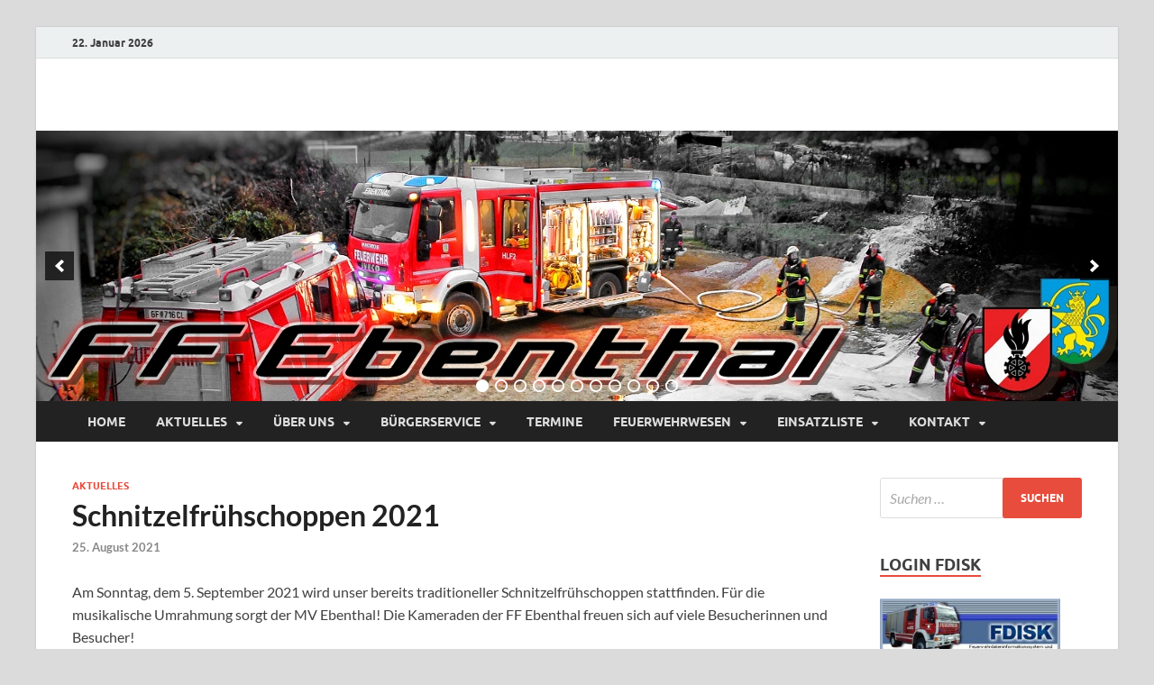

--- FILE ---
content_type: text/html; charset=UTF-8
request_url: https://ff-ebenthal.at/schnitzelfruehschoppen-3/
body_size: 9667
content:
<!DOCTYPE html>
<html lang="de">
<head>
<meta charset="UTF-8">
<meta name="viewport" content="width=device-width, initial-scale=1">
<link rel="profile" href="http://gmpg.org/xfn/11">

<title>Schnitzelfrühschoppen 2021 &#8211; FF Ebenthal</title>
<meta name='robots' content='max-image-preview:large' />
<link rel="alternate" type="application/rss+xml" title="FF Ebenthal &raquo; Feed" href="https://ff-ebenthal.at/feed/" />
<link rel="alternate" type="application/rss+xml" title="FF Ebenthal &raquo; Kommentar-Feed" href="https://ff-ebenthal.at/comments/feed/" />
<link rel="alternate" title="oEmbed (JSON)" type="application/json+oembed" href="https://ff-ebenthal.at/wp-json/oembed/1.0/embed?url=https%3A%2F%2Fff-ebenthal.at%2Fschnitzelfruehschoppen-3%2F" />
<link rel="alternate" title="oEmbed (XML)" type="text/xml+oembed" href="https://ff-ebenthal.at/wp-json/oembed/1.0/embed?url=https%3A%2F%2Fff-ebenthal.at%2Fschnitzelfruehschoppen-3%2F&#038;format=xml" />
<style id='wp-img-auto-sizes-contain-inline-css' type='text/css'>
img:is([sizes=auto i],[sizes^="auto," i]){contain-intrinsic-size:3000px 1500px}
/*# sourceURL=wp-img-auto-sizes-contain-inline-css */
</style>
<link rel='stylesheet' id='wl-lbsp-nivo-lightbox-min-css-css' href='https://ff-ebenthal.at/wp-content/plugins/lightbox-slider-pro-v6.2/lightbox/nivo/nivo-lightbox.min.css?ver=6.9' type='text/css' media='all' />
<link rel='stylesheet' id='wl-lbsp-photobox-css-css' href='https://ff-ebenthal.at/wp-content/plugins/lightbox-slider-pro-v6.2/lightbox/photobox/photobox.css?ver=6.9' type='text/css' media='all' />
<link rel='stylesheet' id='wl-lbsp-pretty-css-css' href='https://ff-ebenthal.at/wp-content/plugins/lightbox-slider-pro-v6.2/lightbox/prettyphoto/prettyPhoto.css?ver=6.9' type='text/css' media='all' />
<link rel='stylesheet' id='wl-lbsp-windowbox-css-css' href='https://ff-ebenthal.at/wp-content/plugins/lightbox-slider-pro-v6.2/lightbox/windowbox/lightbox.css?ver=6.9' type='text/css' media='all' />
<link rel='stylesheet' id='wl-lbsp-smoothbox-css-css' href='https://ff-ebenthal.at/wp-content/plugins/lightbox-slider-pro-v6.2/lightbox/smoothbox/smoothbox.css?ver=6.9' type='text/css' media='all' />
<link rel='stylesheet' id='wl-lbsp-swipe-css-css' href='https://ff-ebenthal.at/wp-content/plugins/lightbox-slider-pro-v6.2/lightbox/swipebox/swipebox.css?ver=6.9' type='text/css' media='all' />
<link rel='stylesheet' id='lbsp-magnificbox-css-css' href='https://ff-ebenthal.at/wp-content/plugins/lightbox-slider-pro-v6.2/lightbox/magnificbox/css/magnific-popup.css?ver=6.9' type='text/css' media='all' />
<link rel='stylesheet' id='wl-lbsp-fancybox-css-css' href='https://ff-ebenthal.at/wp-content/plugins/lightbox-slider-pro-v6.2/lightbox/fancybox/jquery.fancybox.css?ver=6.9' type='text/css' media='all' />
<link rel='stylesheet' id='wl-lbsp-hover-pack-css-css' href='https://ff-ebenthal.at/wp-content/plugins/lightbox-slider-pro-v6.2/css/hover-pack.css?ver=6.9' type='text/css' media='all' />
<link rel='stylesheet' id='wl-lbsp-reset-css-css' href='https://ff-ebenthal.at/wp-content/plugins/lightbox-slider-pro-v6.2/css/reset.css?ver=6.9' type='text/css' media='all' />
<link rel='stylesheet' id='wl-lbsp-boot-strap-css-css' href='https://ff-ebenthal.at/wp-content/plugins/lightbox-slider-pro-v6.2/css/bootstrap-latest/bootstrap.css?ver=6.9' type='text/css' media='all' />
<link rel='stylesheet' id='wl-lbsp-img-gallery-css-css' href='https://ff-ebenthal.at/wp-content/plugins/lightbox-slider-pro-v6.2/css/img-gallery.css?ver=6.9' type='text/css' media='all' />
<link rel='stylesheet' id='wl-lbsp-font-awesome-5-css' href='https://ff-ebenthal.at/wp-content/plugins/lightbox-slider-pro-v6.2/css/font-awesome-latest/css/fontawesome-all.min.css?ver=6.9' type='text/css' media='all' />
<style id='wp-emoji-styles-inline-css' type='text/css'>

	img.wp-smiley, img.emoji {
		display: inline !important;
		border: none !important;
		box-shadow: none !important;
		height: 1em !important;
		width: 1em !important;
		margin: 0 0.07em !important;
		vertical-align: -0.1em !important;
		background: none !important;
		padding: 0 !important;
	}
/*# sourceURL=wp-emoji-styles-inline-css */
</style>
<link rel='stylesheet' id='themezee-widget-bundle-css' href='https://ff-ebenthal.at/wp-content/plugins/themezee-widget-bundle/assets/css/themezee-widget-bundle.css?ver=1.7' type='text/css' media='all' />
<link rel='stylesheet' id='chld_thm_cfg_parent-css' href='https://ff-ebenthal.at/wp-content/themes/hitmag/style.css?ver=6.9' type='text/css' media='all' />
<link rel='stylesheet' id='hitmag-fonts-css' href='https://ff-ebenthal.at/wp-content/themes/hitmag/css/fonts.css' type='text/css' media='all' />
<link rel='stylesheet' id='hitmag-font-awesome-css' href='https://ff-ebenthal.at/wp-content/themes/hitmag/css/all.min.css?ver=6.5.1' type='text/css' media='all' />
<link rel='stylesheet' id='hitmag-style-css' href='https://ff-ebenthal.at/wp-content/themes/hitmag-child/style.css?ver=1.0.5.1538164500' type='text/css' media='all' />
<link rel='stylesheet' id='jquery-magnific-popup-css' href='https://ff-ebenthal.at/wp-content/themes/hitmag/css/magnific-popup.css?ver=6.9' type='text/css' media='all' />
<link rel='stylesheet' id='einsatzverwaltung-font-awesome-css' href='https://ff-ebenthal.at/wp-content/plugins/einsatzverwaltung/font-awesome/css/fontawesome.min.css?ver=6.2.1' type='text/css' media='all' />
<link rel='stylesheet' id='einsatzverwaltung-font-awesome-solid-css' href='https://ff-ebenthal.at/wp-content/plugins/einsatzverwaltung/font-awesome/css/solid.min.css?ver=6.2.1' type='text/css' media='all' />
<link rel='stylesheet' id='einsatzverwaltung-frontend-css' href='https://ff-ebenthal.at/wp-content/plugins/einsatzverwaltung/css/style-frontend.css?ver=1.12.0' type='text/css' media='all' />
<style id='einsatzverwaltung-frontend-inline-css' type='text/css'>
.einsatzverwaltung-reportlist tr.report:nth-child(even) { background-color: #eee; }
/*# sourceURL=einsatzverwaltung-frontend-inline-css */
</style>
<script type="text/javascript" src="https://ff-ebenthal.at/wp-includes/js/jquery/jquery.min.js?ver=3.7.1" id="jquery-core-js"></script>
<script type="text/javascript" src="https://ff-ebenthal.at/wp-includes/js/jquery/jquery-migrate.min.js?ver=3.4.1" id="jquery-migrate-js"></script>
<script type="text/javascript" src="https://ff-ebenthal.at/wp-content/plugins/lightbox-slider-pro-v6.2/js/jquery.min.js?ver=6.9" id="wl-lbsp-jquery-min-js-js"></script>
<script type="text/javascript" src="https://ff-ebenthal.at/wp-content/plugins/lightbox-slider-pro-v6.2/js/hover-pack.js?ver=6.9" id="wl-lbsp-hover-pack-js-js"></script>
<script type="text/javascript" src="https://ff-ebenthal.at/wp-content/plugins/lightbox-slider-pro-v6.2/js/reponsive_photo_gallery_script.js?ver=6.9" id="wl-lbsp-rpg-script-js"></script>
<script type="text/javascript" src="https://ff-ebenthal.at/wp-content/plugins/lightbox-slider-pro-v6.2/lightbox/nivo/nivo-lightbox.min.js?ver=6.9" id="wl-lbsp-nivo-lightbox-min-js-js"></script>
<script type="text/javascript" src="https://ff-ebenthal.at/wp-content/plugins/lightbox-slider-pro-v6.2/lightbox/nivo/enigma_lightbox.js?ver=6.9" id="wl-lbsp-enigma-lightbox-js-js"></script>
<script type="text/javascript" src="https://ff-ebenthal.at/wp-content/plugins/lightbox-slider-pro-v6.2/lightbox/smoothbox/smoothbox.js?ver=6.9" id="wl-lbsp-smoothbox-js-js"></script>
<script type="text/javascript" src="https://ff-ebenthal.at/wp-content/plugins/lightbox-slider-pro-v6.2/lightbox/magnificbox/js/jquery.magnific-popup.min.js?ver=6.9" id="lbsp-magnificbox-js-js"></script>
<script type="text/javascript" src="https://ff-ebenthal.at/wp-content/plugins/einsatzverwaltung/js/reportlist.js?ver=6.9" id="einsatzverwaltung-reportlist-js"></script>
<link rel="https://api.w.org/" href="https://ff-ebenthal.at/wp-json/" /><link rel="alternate" title="JSON" type="application/json" href="https://ff-ebenthal.at/wp-json/wp/v2/posts/2731" /><link rel="EditURI" type="application/rsd+xml" title="RSD" href="https://ff-ebenthal.at/xmlrpc.php?rsd" />
<meta name="generator" content="WordPress 6.9" />
<link rel="canonical" href="https://ff-ebenthal.at/schnitzelfruehschoppen-3/" />
<link rel='shortlink' href='https://ff-ebenthal.at/?p=2731' />
		<style type="text/css">
			
			button,
			input[type="button"],
			input[type="reset"],
			input[type="submit"] {
				background: #E74C3C;
			}

            .th-readmore {
                background: #E74C3C;
            }           

            a:hover {
                color: #E74C3C;
            } 

            .main-navigation a:hover {
                background-color: #E74C3C;
            }

            .main-navigation .current_page_item > a,
            .main-navigation .current-menu-item > a,
            .main-navigation .current_page_ancestor > a,
            .main-navigation .current-menu-ancestor > a {
                background-color: #E74C3C;
            }

            #main-nav-button:hover {
                background-color: #E74C3C;
            }

            .post-navigation .post-title:hover {
                color: #E74C3C;
            }

            .top-navigation a:hover {
                color: #E74C3C;
            }

            .top-navigation ul ul a:hover {
                background: #E74C3C;
            }

            #top-nav-button:hover {
                color: #E74C3C;
            }

            .responsive-mainnav li a:hover,
            .responsive-topnav li a:hover {
                background: #E74C3C;
            }

            #hm-search-form .search-form .search-submit {
                background-color: #E74C3C;
            }

            .nav-links .current {
                background: #E74C3C;
            }

            .is-style-hitmag-widget-title,
            .elementor-widget-container h5,
            .widgettitle,
            .widget-title {
                border-bottom: 2px solid #E74C3C;
            }

            .footer-widget-title {
                border-bottom: 2px solid #E74C3C;
            }

            .widget-area a:hover {
                color: #E74C3C;
            }

            .footer-widget-area .widget a:hover {
                color: #E74C3C;
            }

            .site-info a:hover {
                color: #E74C3C;
            }

            .wp-block-search .wp-block-search__button,
            .search-form .search-submit {
                background: #E74C3C;
            }

            .hmb-entry-title a:hover {
                color: #E74C3C;
            }

            .hmb-entry-meta a:hover,
            .hms-meta a:hover {
                color: #E74C3C;
            }

            .hms-title a:hover {
                color: #E74C3C;
            }

            .hmw-grid-post .post-title a:hover {
                color: #E74C3C;
            }

            .footer-widget-area .hmw-grid-post .post-title a:hover,
            .footer-widget-area .hmb-entry-title a:hover,
            .footer-widget-area .hms-title a:hover {
                color: #E74C3C;
            }

            .hm-tabs-wdt .ui-state-active {
                border-bottom: 2px solid #E74C3C;
            }

            a.hm-viewall {
                background: #E74C3C;
            }

            #hitmag-tags a,
            .widget_tag_cloud .tagcloud a {
                background: #E74C3C;
            }

            .site-title a {
                color: #E74C3C;
            }

            .hitmag-post .entry-title a:hover {
                color: #E74C3C;
            }

            .hitmag-post .entry-meta a:hover {
                color: #E74C3C;
            }

            .cat-links a {
                color: #E74C3C;
            }

            .hitmag-single .entry-meta a:hover {
                color: #E74C3C;
            }

            .hitmag-single .author a:hover {
                color: #E74C3C;
            }

            .hm-author-content .author-posts-link {
                color: #E74C3C;
            }

            .hm-tags-links a:hover {
                background: #E74C3C;
            }

            .hm-tagged {
                background: #E74C3C;
            }

            .hm-edit-link a.post-edit-link {
                background: #E74C3C;
            }

            .arc-page-title {
                border-bottom: 2px solid #E74C3C;
            }

            .srch-page-title {
                border-bottom: 2px solid #E74C3C;
            }

            .hm-slider-details .cat-links {
                background: #E74C3C;
            }

            .hm-rel-post .post-title a:hover {
                color: #E74C3C;
            }

            .comment-author a {
                color: #E74C3C;
            }

            .comment-metadata a:hover,
            .comment-metadata a:focus,
            .pingback .comment-edit-link:hover,
            .pingback .comment-edit-link:focus {
                color: #E74C3C;
            }

            .comment-reply-link:hover,
            .comment-reply-link:focus {
                background: #E74C3C;
            }

            .required {
                color: #E74C3C;
            }

            blockquote {
                border-left: 3px solid #E74C3C;
            }

            .comment-reply-title small a:before {
                color: #E74C3C;
            }
            
            .woocommerce ul.products li.product h3:hover,
            .woocommerce-widget-area ul li a:hover,
            .woocommerce-loop-product__title:hover {
                color: #E74C3C;
            }

            .woocommerce-product-search input[type="submit"],
            .woocommerce #respond input#submit, 
            .woocommerce a.button, 
            .woocommerce button.button, 
            .woocommerce input.button,
            .woocommerce nav.woocommerce-pagination ul li a:focus,
            .woocommerce nav.woocommerce-pagination ul li a:hover,
            .woocommerce nav.woocommerce-pagination ul li span.current,
            .woocommerce span.onsale,
            .woocommerce-widget-area .widget-title,
            .woocommerce #respond input#submit.alt,
            .woocommerce a.button.alt,
            .woocommerce button.button.alt,
            .woocommerce input.button.alt {
                background: #E74C3C;
            }
            
            .wp-block-quote,
            .wp-block-quote:not(.is-large):not(.is-style-large) {
                border-left: 3px solid #E74C3C;
            }		</style>
		<style type="text/css">

			.site-title a,
		.site-description {
			position: absolute;
			clip: rect(1px, 1px, 1px, 1px);
		}

	
	</style>
	<style type="text/css" id="custom-background-css">
body.custom-background { background-color: #dbdbdb; }
</style>
	<link rel="icon" href="https://ff-ebenthal.at/wp-content/uploads/2018/09/cropped-FF_Logo_transparent-32x32.png" sizes="32x32" />
<link rel="icon" href="https://ff-ebenthal.at/wp-content/uploads/2018/09/cropped-FF_Logo_transparent-192x192.png" sizes="192x192" />
<link rel="apple-touch-icon" href="https://ff-ebenthal.at/wp-content/uploads/2018/09/cropped-FF_Logo_transparent-180x180.png" />
<meta name="msapplication-TileImage" content="https://ff-ebenthal.at/wp-content/uploads/2018/09/cropped-FF_Logo_transparent-270x270.png" />
<style id="kirki-inline-styles"></style><link rel='stylesheet' id='soliloquy-lite-style-css' href='https://ff-ebenthal.at/wp-content/plugins/soliloquy-lite/assets/css/soliloquy.css?ver=2.8.1' type='text/css' media='all' />
</head>

<body class="wp-singular post-template-default single single-post postid-2731 single-format-standard custom-background wp-embed-responsive wp-theme-hitmag wp-child-theme-hitmag-child th-right-sidebar">



<div id="page" class="site hitmag-wrapper">
	<a class="skip-link screen-reader-text" href="#content">Zum Inhalt springen</a>

	
	<header id="masthead" class="site-header" role="banner">

		
			
			<div class="hm-top-bar">
				<div class="hm-container">
					
											<div class="hm-date">22. Januar 2026</div>
					
					
					<div class="hm-social-menu"><div id="hm-menu-social" class="menu"><ul id="menu-social-items" class="menu-items"><li id="menu-item-93" class="menu-item menu-item-type-post_type menu-item-object-page menu-item-93"><a href="https://ff-ebenthal.at/about/"><span class="screen-reader-text">Einsatzleiter</span></a></li>
</ul></div></div>
				</div><!-- .hm-container -->
			</div><!-- .hm-top-bar -->

		
		
		<div class="header-main-area ">
			<div class="hm-container">
			<div class="site-branding">
				<div class="site-branding-content">
					<div class="hm-logo">
											</div><!-- .hm-logo -->

					<div class="hm-site-title">
													<p class="site-title"><a href="https://ff-ebenthal.at/" rel="home">FF Ebenthal</a></p>
											</div><!-- .hm-site-title -->
				</div><!-- .site-branding-content -->
			</div><!-- .site-branding -->

			
						</div><!-- .hm-container -->
		</div><!-- .header-main-area -->

				<div aria-live="polite" id="soliloquy-container-887_1" class="soliloquy-container soliloquy-transition-fade  soliloquy-theme-base" style="max-width:1200px;max-height:300px;"><ul id="soliloquy-887_1" class="soliloquy-slider soliloquy-slides soliloquy-wrap soliloquy-clear"><li aria-hidden="true" class="soliloquy-item soliloquy-item-1 soliloquy-image-slide" draggable="false" style="list-style:none"><img id="soliloquy-image-1414" class="soliloquy-image soliloquy-image-1" src="https://ff-ebenthal.at/wp-content/uploads/2018/12/2.jpeg" alt="2" /></li><li aria-hidden="true" class="soliloquy-item soliloquy-item-2 soliloquy-image-slide" draggable="false" style="list-style:none"><img id="soliloquy-image-1415" class="soliloquy-image soliloquy-image-2" src="https://ff-ebenthal.at/wp-content/uploads/2018/12/3.jpeg" alt="3" /></li><li aria-hidden="true" class="soliloquy-item soliloquy-item-3 soliloquy-image-slide" draggable="false" style="list-style:none"><img id="soliloquy-image-1440" class="soliloquy-image soliloquy-image-3" src="https://ff-ebenthal.at/wp-content/uploads/2018/12/1-2-1024x256-1200x300_c.jpg" alt="1-2-1024&#215;256" /></li><li aria-hidden="true" class="soliloquy-item soliloquy-item-4 soliloquy-image-slide" draggable="false" style="list-style:none"><img id="soliloquy-image-1416" class="soliloquy-image soliloquy-image-4" src="https://ff-ebenthal.at/wp-content/uploads/2018/12/4.jpeg" alt="4" /></li><li aria-hidden="true" class="soliloquy-item soliloquy-item-5 soliloquy-image-slide" draggable="false" style="list-style:none"><img id="soliloquy-image-1418" class="soliloquy-image soliloquy-image-5" src="https://ff-ebenthal.at/wp-content/uploads/2018/12/6.jpeg" alt="6" /></li><li aria-hidden="true" class="soliloquy-item soliloquy-item-6 soliloquy-image-slide" draggable="false" style="list-style:none"><img id="soliloquy-image-1412" class="soliloquy-image soliloquy-image-6" src="https://ff-ebenthal.at/wp-content/uploads/2018/12/11.jpeg" alt="11" /></li><li aria-hidden="true" class="soliloquy-item soliloquy-item-7 soliloquy-image-slide" draggable="false" style="list-style:none"><img id="soliloquy-image-1417" class="soliloquy-image soliloquy-image-7" src="https://ff-ebenthal.at/wp-content/uploads/2018/12/5.jpeg" alt="5" /></li><li aria-hidden="true" class="soliloquy-item soliloquy-item-8 soliloquy-image-slide" draggable="false" style="list-style:none"><img id="soliloquy-image-1419" class="soliloquy-image soliloquy-image-8" src="https://ff-ebenthal.at/wp-content/uploads/2018/12/7.jpeg" alt="7" /></li><li aria-hidden="true" class="soliloquy-item soliloquy-item-9 soliloquy-image-slide" draggable="false" style="list-style:none"><img id="soliloquy-image-1420" class="soliloquy-image soliloquy-image-9" src="https://ff-ebenthal.at/wp-content/uploads/2018/12/8.jpeg" alt="8" /></li><li aria-hidden="true" class="soliloquy-item soliloquy-item-10 soliloquy-image-slide" draggable="false" style="list-style:none"><img id="soliloquy-image-1421" class="soliloquy-image soliloquy-image-10" src="https://ff-ebenthal.at/wp-content/uploads/2018/12/9.jpeg" alt="9" /></li><li aria-hidden="true" class="soliloquy-item soliloquy-item-11 soliloquy-image-slide" draggable="false" style="list-style:none"><img id="soliloquy-image-1422" class="soliloquy-image soliloquy-image-11" src="https://ff-ebenthal.at/wp-content/uploads/2018/12/10.jpeg" alt="10" /></li></ul></div><noscript><style type="text/css">#soliloquy-container-887_1{opacity:1}</style></noscript>
		<div class="hm-nav-container">
			<nav id="site-navigation" class="main-navigation" role="navigation">
				<div class="hm-container">
					<div class="menu-hauptmenue-container"><ul id="primary-menu" class="menu"><li id="menu-item-74" class="menu-item menu-item-type-custom menu-item-object-custom menu-item-74"><a href="http://www.ff-ebenthal.at">Home</a></li>
<li id="menu-item-71" class="menu-item menu-item-type-taxonomy menu-item-object-category current-post-ancestor current-menu-parent current-post-parent menu-item-has-children menu-item-71"><a href="https://ff-ebenthal.at/category/aktuelles/">Aktuelles</a>
<ul class="sub-menu">
	<li id="menu-item-491" class="menu-item menu-item-type-custom menu-item-object-custom menu-item-491"><a href="http://www.ff-ebenthal.at/einsatzberichte/">Einsätze</a></li>
	<li id="menu-item-72" class="menu-item menu-item-type-taxonomy menu-item-object-category current-post-ancestor current-menu-parent current-post-parent menu-item-72"><a href="https://ff-ebenthal.at/category/aktuelles/">Aktuelles</a></li>
	<li id="menu-item-1648" class="menu-item menu-item-type-taxonomy menu-item-object-category menu-item-1648"><a href="https://ff-ebenthal.at/category/archiv/">Archiv</a></li>
	<li id="menu-item-544" class="menu-item menu-item-type-post_type menu-item-object-page menu-item-544"><a href="https://ff-ebenthal.at/alarmstufen-der-niederoesterreichischen-feuerwehren/">Alarmstufen</a></li>
</ul>
</li>
<li id="menu-item-97" class="menu-item menu-item-type-custom menu-item-object-custom menu-item-has-children menu-item-97"><a href="http://www.ff-ebenthal.at">Über uns</a>
<ul class="sub-menu">
	<li id="menu-item-66" class="menu-item menu-item-type-post_type menu-item-object-page menu-item-66"><a href="https://ff-ebenthal.at/die-feuerwehr/">Die Feuerwehr</a></li>
	<li id="menu-item-68" class="menu-item menu-item-type-post_type menu-item-object-page menu-item-68"><a href="https://ff-ebenthal.at/das-kommando/">Das Kommando</a></li>
	<li id="menu-item-69" class="menu-item menu-item-type-post_type menu-item-object-page menu-item-69"><a href="https://ff-ebenthal.at/about/">Einsatzleiter</a></li>
	<li id="menu-item-1639" class="menu-item menu-item-type-post_type menu-item-object-page menu-item-1639"><a href="https://ff-ebenthal.at/die-mannschaft/">Die Mannschaft</a></li>
	<li id="menu-item-1082" class="menu-item menu-item-type-post_type menu-item-object-page menu-item-1082"><a href="https://ff-ebenthal.at/feuerwehrhaus-2/">Feuerwehrhaus</a></li>
	<li id="menu-item-2417" class="menu-item menu-item-type-post_type menu-item-object-page menu-item-2417"><a href="https://ff-ebenthal.at/fahrzeuge-2/">Fahrzeuge</a></li>
	<li id="menu-item-96" class="menu-item menu-item-type-post_type menu-item-object-page menu-item-96"><a href="https://ff-ebenthal.at/geschichte/">Geschichte</a></li>
</ul>
</li>
<li id="menu-item-289" class="menu-item menu-item-type-post_type menu-item-object-page menu-item-has-children menu-item-289"><a href="https://ff-ebenthal.at/buergerservice/">Bürgerservice</a>
<ul class="sub-menu">
	<li id="menu-item-176" class="menu-item menu-item-type-post_type menu-item-object-page menu-item-176"><a href="https://ff-ebenthal.at/notruf/">Notruf</a></li>
	<li id="menu-item-294" class="menu-item menu-item-type-post_type menu-item-object-page menu-item-294"><a href="https://ff-ebenthal.at/tipps-und-infos/">Tipps und Infos</a></li>
	<li id="menu-item-2132" class="menu-item menu-item-type-post_type menu-item-object-page menu-item-2132"><a href="https://ff-ebenthal.at/hydrantenstandorte/">Hydrantenstandorte</a></li>
</ul>
</li>
<li id="menu-item-291" class="menu-item menu-item-type-post_type menu-item-object-page menu-item-291"><a href="https://ff-ebenthal.at/termine/">Termine</a></li>
<li id="menu-item-901" class="menu-item menu-item-type-post_type menu-item-object-page menu-item-has-children menu-item-901"><a href="https://ff-ebenthal.at/feuerwehrwesen/">Feuerwehrwesen</a>
<ul class="sub-menu">
	<li id="menu-item-2086" class="menu-item menu-item-type-post_type menu-item-object-page menu-item-2086"><a href="https://ff-ebenthal.at/aufbau/">Aufbau</a></li>
	<li id="menu-item-902" class="menu-item menu-item-type-post_type menu-item-object-page menu-item-902"><a href="https://ff-ebenthal.at/feuerwehrwesen/">Feuerwehrwesen</a></li>
	<li id="menu-item-903" class="menu-item menu-item-type-custom menu-item-object-custom menu-item-903"><a href="https://www.bundesfeuerwehrverband.at/">Bundesfeuerwehrverband</a></li>
	<li id="menu-item-904" class="menu-item menu-item-type-custom menu-item-object-custom menu-item-904"><a href="http://https://www.noe122.at/">Landesfeuerwehrverband</a></li>
	<li id="menu-item-905" class="menu-item menu-item-type-custom menu-item-object-custom menu-item-905"><a href="http://http://www.bfkdo-gaenserndorf.at/">Bezirksfeuerwehrkommando</a></li>
	<li id="menu-item-906" class="menu-item menu-item-type-custom menu-item-object-custom menu-item-906"><a href="http://http://www.afkdo-gaenserndorf.at/">Abschnittsfeuerwehr-Kommano</a></li>
</ul>
</li>
<li id="menu-item-497" class="menu-item menu-item-type-post_type menu-item-object-page menu-item-has-children menu-item-497"><a href="https://ff-ebenthal.at/einsatzliste/">Einsatzliste</a>
<ul class="sub-menu">
	<li id="menu-item-778" class="menu-item menu-item-type-post_type menu-item-object-page menu-item-778"><a href="https://ff-ebenthal.at/einsatzliste/">Einsatzliste</a></li>
	<li id="menu-item-500" class="menu-item menu-item-type-post_type menu-item-object-page menu-item-500"><a href="https://ff-ebenthal.at/einsatzliste/einsatzjahre/">Einsatzjahre</a></li>
</ul>
</li>
<li id="menu-item-1076" class="menu-item menu-item-type-post_type menu-item-object-page menu-item-has-children menu-item-1076"><a href="https://ff-ebenthal.at/kontakt/">Kontakt</a>
<ul class="sub-menu">
	<li id="menu-item-1077" class="menu-item menu-item-type-post_type menu-item-object-page menu-item-1077"><a href="https://ff-ebenthal.at/kontakt/impressum/">Impressum</a></li>
</ul>
</li>
</ul></div>					
									</div><!-- .hm-container -->
			</nav><!-- #site-navigation -->
			<div class="hm-nwrap">
								<a href="#" class="navbutton" id="main-nav-button">
					<span class="main-nav-btn-lbl">Hauptmenü</span>				</a>
			</div>
			<div class="responsive-mainnav"></div>
		</div><!-- .hm-nav-container -->

		
	</header><!-- #masthead -->

	
	<div id="content" class="site-content">
		<div class="hm-container">
	
	<div id="primary" class="content-area">
		<main id="main" class="site-main" role="main">

		
<article id="post-2731" class="hitmag-single post-2731 post type-post status-publish format-standard has-post-thumbnail hentry category-aktuelles">

		
	
	<header class="entry-header">
		<div class="cat-links"><a href="https://ff-ebenthal.at/category/aktuelles/" rel="category tag">Aktuelles</a></div><h1 class="entry-title">Schnitzelfrühschoppen 2021</h1>		<div class="entry-meta">
			<span class="posted-on"><a href="https://ff-ebenthal.at/schnitzelfruehschoppen-3/" rel="bookmark"><time class="entry-date published" datetime="2021-08-25T10:21:41+00:00">25. August 2021</time><time class="updated" datetime="2021-08-25T10:25:11+00:00">25. August 2021</time></a></span>		</div><!-- .entry-meta -->
		
	</header><!-- .entry-header -->
	
	
	
	<div class="entry-content">
		<p>Am Sonntag, dem 5. September 2021 wird unser bereits traditioneller Schnitzelfrühschoppen stattfinden. Für die musikalische Umrahmung sorgt der MV Ebenthal! Die Kameraden der FF Ebenthal freuen sich auf viele Besucherinnen und Besucher!</p>
<p><a href="https://ff-ebenthal.at/wp-content/uploads/2021/08/schnitzelfruehschoppen2021.jpg"><img fetchpriority="high" decoding="async" class="aligncenter wp-image-2732 size-large" src="https://ff-ebenthal.at/wp-content/uploads/2021/08/schnitzelfruehschoppen2021-696x1024.jpg" alt="" width="696" height="1024" srcset="https://ff-ebenthal.at/wp-content/uploads/2021/08/schnitzelfruehschoppen2021-696x1024.jpg 696w, https://ff-ebenthal.at/wp-content/uploads/2021/08/schnitzelfruehschoppen2021-204x300.jpg 204w, https://ff-ebenthal.at/wp-content/uploads/2021/08/schnitzelfruehschoppen2021-768x1129.jpg 768w, https://ff-ebenthal.at/wp-content/uploads/2021/08/schnitzelfruehschoppen2021-1045x1536.jpg 1045w, https://ff-ebenthal.at/wp-content/uploads/2021/08/schnitzelfruehschoppen2021.jpg 1080w" sizes="(max-width: 696px) 100vw, 696px" /></a></p>
	</div><!-- .entry-content -->

	
	<footer class="entry-footer">
			</footer><!-- .entry-footer -->

	
</article><!-- #post-## -->
		</main><!-- #main -->
	</div><!-- #primary -->


<aside id="secondary" class="widget-area" role="complementary">

	
	<section id="search-2" class="widget widget_search"><form role="search" method="get" class="search-form" action="https://ff-ebenthal.at/">
				<label>
					<span class="screen-reader-text">Suche nach:</span>
					<input type="search" class="search-field" placeholder="Suchen …" value="" name="s" />
				</label>
				<input type="submit" class="search-submit" value="Suchen" />
			</form></section><section id="media_image-9" class="widget widget_media_image"><h4 class="widget-title">Login FDISK</h4><a href="https://app.fdisk.at/FDISK/module/vws/logins/logins.aspx"><img width="200" height="115" src="https://ff-ebenthal.at/wp-content/uploads/2018/11/fdisk-300x172.jpg" class="image wp-image-1391  attachment-200x115 size-200x115" alt="" style="max-width: 100%; height: auto;" decoding="async" loading="lazy" srcset="https://ff-ebenthal.at/wp-content/uploads/2018/11/fdisk-300x172.jpg 300w, https://ff-ebenthal.at/wp-content/uploads/2018/11/fdisk.jpg 438w" sizes="auto, (max-width: 200px) 100vw, 200px" /></a></section><section id="media_image-7" class="widget widget_media_image"><h4 class="widget-title">Termine</h4><a href="http://www.ff-ebenthal.at/termine/"><img width="300" height="204" src="https://ff-ebenthal.at/wp-content/uploads/2018/11/termine-300x204.jpg" class="image wp-image-886  attachment-medium size-medium" alt="" style="max-width: 100%; height: auto;" decoding="async" loading="lazy" srcset="https://ff-ebenthal.at/wp-content/uploads/2018/11/termine-300x204.jpg 300w, https://ff-ebenthal.at/wp-content/uploads/2018/11/termine-768x523.jpg 768w, https://ff-ebenthal.at/wp-content/uploads/2018/11/termine-1024x697.jpg 1024w, https://ff-ebenthal.at/wp-content/uploads/2018/11/termine-135x93.jpg 135w, https://ff-ebenthal.at/wp-content/uploads/2018/11/termine.jpg 1491w" sizes="auto, (max-width: 300px) 100vw, 300px" /></a></section><section id="archives-2" class="widget widget_archive"><h4 class="widget-title">Archiv</h4>		<label class="screen-reader-text" for="archives-dropdown-2">Archiv</label>
		<select id="archives-dropdown-2" name="archive-dropdown">
			
			<option value="">Monat auswählen</option>
				<option value='https://ff-ebenthal.at/2026/01/'> Januar 2026 </option>
	<option value='https://ff-ebenthal.at/2025/12/'> Dezember 2025 </option>
	<option value='https://ff-ebenthal.at/2025/11/'> November 2025 </option>
	<option value='https://ff-ebenthal.at/2025/09/'> September 2025 </option>
	<option value='https://ff-ebenthal.at/2025/07/'> Juli 2025 </option>
	<option value='https://ff-ebenthal.at/2025/06/'> Juni 2025 </option>
	<option value='https://ff-ebenthal.at/2025/05/'> Mai 2025 </option>
	<option value='https://ff-ebenthal.at/2025/02/'> Februar 2025 </option>
	<option value='https://ff-ebenthal.at/2025/01/'> Januar 2025 </option>
	<option value='https://ff-ebenthal.at/2024/11/'> November 2024 </option>
	<option value='https://ff-ebenthal.at/2024/09/'> September 2024 </option>
	<option value='https://ff-ebenthal.at/2024/07/'> Juli 2024 </option>
	<option value='https://ff-ebenthal.at/2024/06/'> Juni 2024 </option>
	<option value='https://ff-ebenthal.at/2024/04/'> April 2024 </option>
	<option value='https://ff-ebenthal.at/2024/02/'> Februar 2024 </option>
	<option value='https://ff-ebenthal.at/2024/01/'> Januar 2024 </option>
	<option value='https://ff-ebenthal.at/2023/06/'> Juni 2023 </option>
	<option value='https://ff-ebenthal.at/2023/02/'> Februar 2023 </option>
	<option value='https://ff-ebenthal.at/2023/01/'> Januar 2023 </option>
	<option value='https://ff-ebenthal.at/2022/05/'> Mai 2022 </option>
	<option value='https://ff-ebenthal.at/2022/04/'> April 2022 </option>
	<option value='https://ff-ebenthal.at/2022/03/'> März 2022 </option>
	<option value='https://ff-ebenthal.at/2022/01/'> Januar 2022 </option>
	<option value='https://ff-ebenthal.at/2021/11/'> November 2021 </option>
	<option value='https://ff-ebenthal.at/2021/09/'> September 2021 </option>
	<option value='https://ff-ebenthal.at/2021/08/'> August 2021 </option>
	<option value='https://ff-ebenthal.at/2021/01/'> Januar 2021 </option>
	<option value='https://ff-ebenthal.at/2020/06/'> Juni 2020 </option>
	<option value='https://ff-ebenthal.at/2020/05/'> Mai 2020 </option>
	<option value='https://ff-ebenthal.at/2020/02/'> Februar 2020 </option>
	<option value='https://ff-ebenthal.at/2020/01/'> Januar 2020 </option>
	<option value='https://ff-ebenthal.at/2019/11/'> November 2019 </option>
	<option value='https://ff-ebenthal.at/2019/08/'> August 2019 </option>
	<option value='https://ff-ebenthal.at/2019/07/'> Juli 2019 </option>
	<option value='https://ff-ebenthal.at/2019/05/'> Mai 2019 </option>
	<option value='https://ff-ebenthal.at/2019/04/'> April 2019 </option>
	<option value='https://ff-ebenthal.at/2019/03/'> März 2019 </option>
	<option value='https://ff-ebenthal.at/2019/02/'> Februar 2019 </option>
	<option value='https://ff-ebenthal.at/2019/01/'> Januar 2019 </option>
	<option value='https://ff-ebenthal.at/2018/12/'> Dezember 2018 </option>
	<option value='https://ff-ebenthal.at/2018/11/'> November 2018 </option>
	<option value='https://ff-ebenthal.at/2018/10/'> Oktober 2018 </option>
	<option value='https://ff-ebenthal.at/2018/09/'> September 2018 </option>
	<option value='https://ff-ebenthal.at/2018/08/'> August 2018 </option>
	<option value='https://ff-ebenthal.at/2018/06/'> Juni 2018 </option>
	<option value='https://ff-ebenthal.at/2018/05/'> Mai 2018 </option>
	<option value='https://ff-ebenthal.at/2018/03/'> März 2018 </option>
	<option value='https://ff-ebenthal.at/2018/02/'> Februar 2018 </option>
	<option value='https://ff-ebenthal.at/2018/01/'> Januar 2018 </option>
	<option value='https://ff-ebenthal.at/2017/11/'> November 2017 </option>
	<option value='https://ff-ebenthal.at/2017/10/'> Oktober 2017 </option>
	<option value='https://ff-ebenthal.at/2017/09/'> September 2017 </option>
	<option value='https://ff-ebenthal.at/2017/07/'> Juli 2017 </option>
	<option value='https://ff-ebenthal.at/2017/06/'> Juni 2017 </option>
	<option value='https://ff-ebenthal.at/2017/04/'> April 2017 </option>
	<option value='https://ff-ebenthal.at/2017/03/'> März 2017 </option>
	<option value='https://ff-ebenthal.at/2017/02/'> Februar 2017 </option>
	<option value='https://ff-ebenthal.at/2017/01/'> Januar 2017 </option>
	<option value='https://ff-ebenthal.at/2016/12/'> Dezember 2016 </option>
	<option value='https://ff-ebenthal.at/2016/06/'> Juni 2016 </option>
	<option value='https://ff-ebenthal.at/2016/05/'> Mai 2016 </option>
	<option value='https://ff-ebenthal.at/2016/04/'> April 2016 </option>
	<option value='https://ff-ebenthal.at/2016/01/'> Januar 2016 </option>
	<option value='https://ff-ebenthal.at/2015/06/'> Juni 2015 </option>
	<option value='https://ff-ebenthal.at/2015/05/'> Mai 2015 </option>
	<option value='https://ff-ebenthal.at/2015/04/'> April 2015 </option>
	<option value='https://ff-ebenthal.at/2015/02/'> Februar 2015 </option>
	<option value='https://ff-ebenthal.at/2014/11/'> November 2014 </option>
	<option value='https://ff-ebenthal.at/2014/08/'> August 2014 </option>
	<option value='https://ff-ebenthal.at/2014/01/'> Januar 2014 </option>
	<option value='https://ff-ebenthal.at/2012/06/'> Juni 2012 </option>
	<option value='https://ff-ebenthal.at/2012/02/'> Februar 2012 </option>
	<option value='https://ff-ebenthal.at/2012/01/'> Januar 2012 </option>
	<option value='https://ff-ebenthal.at/2011/09/'> September 2011 </option>
	<option value='https://ff-ebenthal.at/2011/05/'> Mai 2011 </option>
	<option value='https://ff-ebenthal.at/2011/02/'> Februar 2011 </option>
	<option value='https://ff-ebenthal.at/2011/01/'> Januar 2011 </option>
	<option value='https://ff-ebenthal.at/2010/09/'> September 2010 </option>
	<option value='https://ff-ebenthal.at/2010/07/'> Juli 2010 </option>
	<option value='https://ff-ebenthal.at/2010/06/'> Juni 2010 </option>
	<option value='https://ff-ebenthal.at/2010/01/'> Januar 2010 </option>
	<option value='https://ff-ebenthal.at/2009/08/'> August 2009 </option>
	<option value='https://ff-ebenthal.at/2009/07/'> Juli 2009 </option>
	<option value='https://ff-ebenthal.at/2009/06/'> Juni 2009 </option>
	<option value='https://ff-ebenthal.at/2009/01/'> Januar 2009 </option>
	<option value='https://ff-ebenthal.at/2008/09/'> September 2008 </option>
	<option value='https://ff-ebenthal.at/2008/06/'> Juni 2008 </option>
	<option value='https://ff-ebenthal.at/2007/08/'> August 2007 </option>
	<option value='https://ff-ebenthal.at/2007/06/'> Juni 2007 </option>
	<option value='https://ff-ebenthal.at/2007/05/'> Mai 2007 </option>
	<option value='https://ff-ebenthal.at/2006/05/'> Mai 2006 </option>
	<option value='https://ff-ebenthal.at/2006/04/'> April 2006 </option>
	<option value='https://ff-ebenthal.at/2006/01/'> Januar 2006 </option>
	<option value='https://ff-ebenthal.at/2005/10/'> Oktober 2005 </option>
	<option value='https://ff-ebenthal.at/2005/07/'> Juli 2005 </option>
	<option value='https://ff-ebenthal.at/2005/06/'> Juni 2005 </option>
	<option value='https://ff-ebenthal.at/2004/08/'> August 2004 </option>
	<option value='https://ff-ebenthal.at/2004/06/'> Juni 2004 </option>
	<option value='https://ff-ebenthal.at/2003/06/'> Juni 2003 </option>
	<option value='https://ff-ebenthal.at/2003/05/'> Mai 2003 </option>
	<option value='https://ff-ebenthal.at/2002/05/'> Mai 2002 </option>

		</select>

			<script type="text/javascript">
/* <![CDATA[ */

( ( dropdownId ) => {
	const dropdown = document.getElementById( dropdownId );
	function onSelectChange() {
		setTimeout( () => {
			if ( 'escape' === dropdown.dataset.lastkey ) {
				return;
			}
			if ( dropdown.value ) {
				document.location.href = dropdown.value;
			}
		}, 250 );
	}
	function onKeyUp( event ) {
		if ( 'Escape' === event.key ) {
			dropdown.dataset.lastkey = 'escape';
		} else {
			delete dropdown.dataset.lastkey;
		}
	}
	function onClick() {
		delete dropdown.dataset.lastkey;
	}
	dropdown.addEventListener( 'keyup', onKeyUp );
	dropdown.addEventListener( 'click', onClick );
	dropdown.addEventListener( 'change', onSelectChange );
})( "archives-dropdown-2" );

//# sourceURL=WP_Widget_Archives%3A%3Awidget
/* ]]> */
</script>
</section><section id="media_image-2" class="widget widget_media_image"><h4 class="widget-title">FF auf Facebook</h4><a href="https://www.facebook.com/frewilligefeuerwehrebenthal" target="_blank"><img width="200" height="167" src="https://ff-ebenthal.at/wp-content/uploads/2018/09/face.png" class="image wp-image-98  attachment-200x167 size-200x167" alt="" style="max-width: 100%; height: auto;" decoding="async" loading="lazy" /></a></section><section id="media_image-4" class="widget widget_media_image"><h4 class="widget-title">Einsatzstatus</h4><a href="http://www.feuerwehr-krems.at/Warnung/teaser_noe_all.asp" target="_blank"><img width="300" height="215" src="https://ff-ebenthal.at/wp-content/uploads/2018/10/einsatzstatus-300x215.png" class="image wp-image-307  attachment-medium size-medium" alt="" style="max-width: 100%; height: auto;" decoding="async" loading="lazy" srcset="https://ff-ebenthal.at/wp-content/uploads/2018/10/einsatzstatus-300x215.png 300w, https://ff-ebenthal.at/wp-content/uploads/2018/10/einsatzstatus.png 719w" sizes="auto, (max-width: 300px) 100vw, 300px" /></a></section><section id="media_image-5" class="widget widget_media_image"><h4 class="widget-title">Pegelstände</h4><a href="https://www.noe.gv.at/wasserstand/#/de/Messstellen/Map/Durchfluss"><img width="243" height="128" src="https://ff-ebenthal.at/wp-content/uploads/2018/10/pegelstaende.png" class="image wp-image-308  attachment-full size-full" alt="" style="max-width: 100%; height: auto;" decoding="async" loading="lazy" /></a></section><section id="media_image-6" class="widget widget_media_image"><h4 class="widget-title">Unwetterwarnungen</h4><a href="https://www.uwz.at/" target="_blank"><img width="300" height="218" src="https://ff-ebenthal.at/wp-content/uploads/2018/10/unwetterwarungen-300x218.png" class="image wp-image-309  attachment-medium size-medium" alt="" style="max-width: 100%; height: auto;" decoding="async" loading="lazy" srcset="https://ff-ebenthal.at/wp-content/uploads/2018/10/unwetterwarungen-300x218.png 300w, https://ff-ebenthal.at/wp-content/uploads/2018/10/unwetterwarungen.png 481w" sizes="auto, (max-width: 300px) 100vw, 300px" /></a></section><section id="media_image-8" class="widget widget_media_image"><h4 class="widget-title">Zivilschutz NÖ</h4><a href="http://www.noezsv.at/noe/pages/startseite.php"><img width="116" height="109" src="https://ff-ebenthal.at/wp-content/uploads/2018/11/zivilschutz.jpg" class="image wp-image-925  attachment-250x235 size-250x235" alt="" style="max-width: 100%; height: auto;" decoding="async" loading="lazy" /></a></section>
	
</aside><!-- #secondary -->	</div><!-- .hm-container -->
	</div><!-- #content -->

	
	<footer id="colophon" class="site-footer" role="contentinfo">
		<div class="hm-container">

			
			<div class="footer-widget-area">
				<div class="footer-sidebar" role="complementary">
											
									</div><!-- .footer-sidebar -->
		
				<div class="footer-sidebar" role="complementary">
					
									</div><!-- .footer-sidebar -->		

				<div class="footer-sidebar" role="complementary">
					
									</div><!-- .footer-sidebar -->			
			</div><!-- .footer-widget-area -->

			
		</div><!-- .hm-container -->

		<div class="site-info">
			<div class="hm-container">
				<div class="site-info-owner">
					Copyright &#169; 2026 <a href="https://ff-ebenthal.at/" title="FF Ebenthal" >FF Ebenthal</a>.				</div>			
				<div class="site-info-designer">
					Mit Stolz präsentiert von <a href="https://wordpress.org" target="_blank" title="WordPress">WordPress</a> und <a href="https://themezhut.com/themes/hitmag/" target="_blank" title="HitMag WordPress Theme">HitMag</a>.				</div>
			</div><!-- .hm-container -->
		</div><!-- .site-info -->
	</footer><!-- #colophon -->

	
</div><!-- #page -->


<script type="speculationrules">
{"prefetch":[{"source":"document","where":{"and":[{"href_matches":"/*"},{"not":{"href_matches":["/wp-*.php","/wp-admin/*","/wp-content/uploads/*","/wp-content/*","/wp-content/plugins/*","/wp-content/themes/hitmag-child/*","/wp-content/themes/hitmag/*","/*\\?(.+)"]}},{"not":{"selector_matches":"a[rel~=\"nofollow\"]"}},{"not":{"selector_matches":".no-prefetch, .no-prefetch a"}}]},"eagerness":"conservative"}]}
</script>
<script type="text/javascript" src="https://ff-ebenthal.at/wp-content/plugins/lightbox-slider-pro-v6.2/lightbox/photobox/jquery.photobox.js?ver=6.9" id="wl-lbsp-photobox-js-js"></script>
<script type="text/javascript" src="https://ff-ebenthal.at/wp-content/plugins/lightbox-slider-pro-v6.2/lightbox/prettyphoto/jquery.prettyPhoto.js?ver=6.9" id="wl-lbsp-pretty-js-js"></script>
<script type="text/javascript" src="https://ff-ebenthal.at/wp-content/plugins/lightbox-slider-pro-v6.2/lightbox/windowbox/lightbox-2.6.min.js?ver=6.9" id="wl-lbsp-windowbox-js-js"></script>
<script type="text/javascript" src="https://ff-ebenthal.at/wp-content/plugins/lightbox-slider-pro-v6.2/lightbox/swipebox/jquery.swipebox.js?ver=6.9" id="wl-lbsp-swipe-js-js"></script>
<script type="text/javascript" src="https://ff-ebenthal.at/wp-content/plugins/lightbox-slider-pro-v6.2/lightbox/fancybox/jquery.fancybox.js?ver=6.9" id="wl-lbsp-fancybox-js-js"></script>
<script type="text/javascript" src="https://ff-ebenthal.at/wp-content/plugins/lightbox-slider-pro-v6.2/js/envira.js?ver=1.5.26" id="envira-js-js"></script>
<script type="text/javascript" src="https://ff-ebenthal.at/wp-content/plugins/lightbox-slider-pro-v6.2/js/gl_isotope.js?ver=6.9" id="isotope-js-js"></script>
<script type="text/javascript" src="https://ff-ebenthal.at/wp-content/themes/hitmag/js/navigation.js?ver=1.0.5.1538164500" id="hitmag-navigation-js"></script>
<script type="text/javascript" src="https://ff-ebenthal.at/wp-content/themes/hitmag/js/skip-link-focus-fix.js?ver=1.0.5.1538164500" id="hitmag-skip-link-focus-fix-js"></script>
<script type="text/javascript" src="https://ff-ebenthal.at/wp-content/themes/hitmag/js/scripts.js?ver=1.0.5.1538164500" id="hitmag-scripts-js"></script>
<script type="text/javascript" src="https://ff-ebenthal.at/wp-content/themes/hitmag/js/jquery.magnific-popup.min.js?ver=6.9" id="jquery-magnific-popup-js"></script>
<script type="text/javascript" src="https://ff-ebenthal.at/wp-content/plugins/soliloquy-lite/assets/js/min/soliloquy-min.js?ver=2.8.1" id="soliloquy-lite-script-js"></script>
<script id="wp-emoji-settings" type="application/json">
{"baseUrl":"https://s.w.org/images/core/emoji/17.0.2/72x72/","ext":".png","svgUrl":"https://s.w.org/images/core/emoji/17.0.2/svg/","svgExt":".svg","source":{"concatemoji":"https://ff-ebenthal.at/wp-includes/js/wp-emoji-release.min.js?ver=6.9"}}
</script>
<script type="module">
/* <![CDATA[ */
/*! This file is auto-generated */
const a=JSON.parse(document.getElementById("wp-emoji-settings").textContent),o=(window._wpemojiSettings=a,"wpEmojiSettingsSupports"),s=["flag","emoji"];function i(e){try{var t={supportTests:e,timestamp:(new Date).valueOf()};sessionStorage.setItem(o,JSON.stringify(t))}catch(e){}}function c(e,t,n){e.clearRect(0,0,e.canvas.width,e.canvas.height),e.fillText(t,0,0);t=new Uint32Array(e.getImageData(0,0,e.canvas.width,e.canvas.height).data);e.clearRect(0,0,e.canvas.width,e.canvas.height),e.fillText(n,0,0);const a=new Uint32Array(e.getImageData(0,0,e.canvas.width,e.canvas.height).data);return t.every((e,t)=>e===a[t])}function p(e,t){e.clearRect(0,0,e.canvas.width,e.canvas.height),e.fillText(t,0,0);var n=e.getImageData(16,16,1,1);for(let e=0;e<n.data.length;e++)if(0!==n.data[e])return!1;return!0}function u(e,t,n,a){switch(t){case"flag":return n(e,"\ud83c\udff3\ufe0f\u200d\u26a7\ufe0f","\ud83c\udff3\ufe0f\u200b\u26a7\ufe0f")?!1:!n(e,"\ud83c\udde8\ud83c\uddf6","\ud83c\udde8\u200b\ud83c\uddf6")&&!n(e,"\ud83c\udff4\udb40\udc67\udb40\udc62\udb40\udc65\udb40\udc6e\udb40\udc67\udb40\udc7f","\ud83c\udff4\u200b\udb40\udc67\u200b\udb40\udc62\u200b\udb40\udc65\u200b\udb40\udc6e\u200b\udb40\udc67\u200b\udb40\udc7f");case"emoji":return!a(e,"\ud83e\u1fac8")}return!1}function f(e,t,n,a){let r;const o=(r="undefined"!=typeof WorkerGlobalScope&&self instanceof WorkerGlobalScope?new OffscreenCanvas(300,150):document.createElement("canvas")).getContext("2d",{willReadFrequently:!0}),s=(o.textBaseline="top",o.font="600 32px Arial",{});return e.forEach(e=>{s[e]=t(o,e,n,a)}),s}function r(e){var t=document.createElement("script");t.src=e,t.defer=!0,document.head.appendChild(t)}a.supports={everything:!0,everythingExceptFlag:!0},new Promise(t=>{let n=function(){try{var e=JSON.parse(sessionStorage.getItem(o));if("object"==typeof e&&"number"==typeof e.timestamp&&(new Date).valueOf()<e.timestamp+604800&&"object"==typeof e.supportTests)return e.supportTests}catch(e){}return null}();if(!n){if("undefined"!=typeof Worker&&"undefined"!=typeof OffscreenCanvas&&"undefined"!=typeof URL&&URL.createObjectURL&&"undefined"!=typeof Blob)try{var e="postMessage("+f.toString()+"("+[JSON.stringify(s),u.toString(),c.toString(),p.toString()].join(",")+"));",a=new Blob([e],{type:"text/javascript"});const r=new Worker(URL.createObjectURL(a),{name:"wpTestEmojiSupports"});return void(r.onmessage=e=>{i(n=e.data),r.terminate(),t(n)})}catch(e){}i(n=f(s,u,c,p))}t(n)}).then(e=>{for(const n in e)a.supports[n]=e[n],a.supports.everything=a.supports.everything&&a.supports[n],"flag"!==n&&(a.supports.everythingExceptFlag=a.supports.everythingExceptFlag&&a.supports[n]);var t;a.supports.everythingExceptFlag=a.supports.everythingExceptFlag&&!a.supports.flag,a.supports.everything||((t=a.source||{}).concatemoji?r(t.concatemoji):t.wpemoji&&t.twemoji&&(r(t.twemoji),r(t.wpemoji)))});
//# sourceURL=https://ff-ebenthal.at/wp-includes/js/wp-emoji-loader.min.js
/* ]]> */
</script>
			<script type="text/javascript">
			if ( typeof soliloquy_slider === 'undefined' || false === soliloquy_slider ) {soliloquy_slider = {};}jQuery('#soliloquy-container-887_1').css('height', Math.round(jQuery('#soliloquy-container-887_1').width()/(1200/300)));jQuery(window).load(function(){var $ = jQuery;var soliloquy_container_887_1 = $('#soliloquy-container-887_1'),soliloquy_887_1 = $('#soliloquy-887_1');soliloquy_slider['887_1'] = soliloquy_887_1.soliloquy({slideSelector: '.soliloquy-item',speed: 400,pause: 5000,auto: 1,useCSS: 0,keyboard: true,adaptiveHeight: 1,adaptiveHeightSpeed: 400,infiniteLoop: 1,mode: 'fade',pager: 1,controls: 1,nextText: '',prevText: '',startText: '',stopText: '',onSliderLoad: function(currentIndex){soliloquy_container_887_1.find('.soliloquy-active-slide').removeClass('soliloquy-active-slide').attr('aria-hidden','true');soliloquy_container_887_1.css({'height':'auto','background-image':'none'});if ( soliloquy_container_887_1.find('.soliloquy-slider li').length > 1 ) {soliloquy_container_887_1.find('.soliloquy-controls').fadeTo(300, 1);}soliloquy_887_1.find('.soliloquy-item:not(.soliloquy-clone):eq(' + currentIndex + ')').addClass('soliloquy-active-slide').attr('aria-hidden','false');soliloquy_container_887_1.find('.soliloquy-clone').find('*').removeAttr('id');soliloquy_container_887_1.find('.soliloquy-controls-direction').attr('aria-label','carousel buttons').attr('aria-controls', 'soliloquy-container-887_1');soliloquy_container_887_1.find('.soliloquy-controls-direction a.soliloquy-prev').attr('aria-label','previous');soliloquy_container_887_1.find('.soliloquy-controls-direction a.soliloquy-next').attr('aria-label','next');},onSlideBefore: function(element, oldIndex, newIndex){soliloquy_container_887_1.find('.soliloquy-active-slide').removeClass('soliloquy-active-slide').attr('aria-hidden','true');$(element).addClass('soliloquy-active-slide').attr('aria-hidden','false');},onSlideAfter: function(element, oldIndex, newIndex){},});});			</script>
			</body>
</html>

--- FILE ---
content_type: text/css
request_url: https://ff-ebenthal.at/wp-content/plugins/lightbox-slider-pro-v6.2/lightbox/photobox/photobox.css?ver=6.9
body_size: 2866
content:
#pbOverlay.show{ opacity:1; pointer-events:auto; }
#pbOverlay{
	opacity:0; overflow:hidden; width:100%; height:100%; position:fixed; z-index:9999; left:0; top:0; text-align:center; pointer-events:none;
	-moz-user-select:none;
	background:rgba(0,0,0,0.90);
	// background:radial-gradient(rgba(0,0,0,.6) 0%, rgba(0,0,0,.9) 100%);
	-webkit-transform:translate3d(0px, 0px, 0px);
	-ms-transition:opacity 300ms ease;
	transition:opacity 300ms ease;
}
#pbOverlay.msie{ background-color:rgba(0,0,0,.6); }
.msie.pbLoading .pbWrapper{ background:url('../images/loading.gif') no-repeat center center; }

@keyframes pbLoaderFrames{ 50%{ height:5px; } }
@-webkit-keyframes pbLoaderFrames{ 50%{ height:5px; } }

.pbLoader{ display:none; width:100px; height:100px; position:absolute; z-index:999; top:0; left:0; right:0; bottom:0; margin:auto; text-align:center; border-radius:100%; box-shadow:15px 32px 60px -20px #FFF inset, 1px 1px 3px 1px #FFF inset, 0 0 20px; transition:0.3s; }
.thumbs .pbLoader{ -webkit-transform:translateY(-50px); transform:translateY(-50px); }
.pbLoading:not(.msie):not(.error) .pbLoader{ display:block; }
	.pbLoader b{ display:inline-block; vertical-align:middle; margin:0 2px; width:8px; height:60px; border-radius:5px; background:rgba(255,255,255,0.8); box-shadow:0 0 10px rgba(0,0,0,0.5); -webkit-animation:.9s pbLoaderFrames infinite linear; animation:.9s pbLoaderFrames infinite linear; }
	.pbLoader b:nth-child(2){ -webkit-animation-delay:.3s; animation-delay:.3s; }
	.pbLoader b:nth-child(3){ -webkit-animation-delay:.6s; animation-delay:.6s; }

.mobile.pbLoading .pbLoader{ transform:none; transition:0s; }

.pbWrapper:after,
#pbCaption .pbThumbs ul:after,
#pbOverlay .prevNext:after,
#pbOverlay .pbLoader:before{ content:""; display:inline-block; height:100%; margin-right:-0.25em; vertical-align:middle; }

/* Animation when image was not loaded */
@keyframes deadImage{ 50%{ text-shadow:0 0 25px rgba(255,255,255,.5); transform:scale(0.85); } }
@-webkit-keyframes deadImage{ 50%{ text-shadow:0 0 25px rgba(255,255,255,.5); -webkit-transform:scale(0.85); } }

.pbWrapper{ -moz-box-sizing:border-box; box-sizing:border-box; vertical-align:middle; height:100%; perspective:1200px; -webkit-perspective:1200px; position:relative; transition:0.2s; }
.video > .pbWrapper{ z-index:11; display:inline-block; }
	/*#pbOverlay.error .pbWrapper{ display:inline-block; width:100%; }*/
	.pbLoading .pbWrapper{ display:inline-block\9; width:100%; } /* ie8+9 hack */
	.pbWrapper:before{ content:'\2716'; color:transparent; text-shadow:0 2px 35px rgba(255,255,255,0); font-size:0; vertical-align:middle; cursor:default; transition:text-shadow .7s ease-out; }
	.error .pbWrapper:before{ font-size:22em; text-shadow:0 0 0 #FFF; -webkit-animation:2s 1s deadImage infinite linear; animation:2s 1s deadImage infinite linear; }
	.thumbs .pbWrapper{ padding:0; margin:0; }
	.error .pbWrapperr img{ width:0; }

	.pbWrapper > div{ display:none; width:624px; height:351px; vertical-align:middle; border-radius:5px; background:rgba(0,0,0,0.5); }
	.video > .pbWrapper > div{ display:inline-block; }
	#pbOverlay iframe, #pbOverlay embed, #pbOverlay object{ display:block; width:100%; height:100%; opacity:1; transition:0.5s; }
	.pbWrapper .hide iframe{ opacity:0; }

	.pbWrapper > div, 
	.pbWrapper > img{
		-ms-transition:.3s .5s ease-out;
		transition:.8s .5s cubic-bezier(0.1, 0.87, 0.48, 1);

		-webkit-transform:none;
		-ms-transform:none;
		transform:none;

		-webkit-backface-visibility:hidden;
		box-shadow:0 0 20px #000;
	}

	/* FOR MOBILE */
	.mobile.show .pbWrapper > div, 
	.mobile.show .pbWrapper > img{
		transition:0s;
	}

	
	.pbWrapper > *, .hide .pbWrapper > .prepare{ display:inline-block; opacity:1; vertical-align:middle; transform:scale(0) rotateX(80deg); -webkit-transform:scale(0) rotateX(80deg); -ms-transform:scale(0) rotateX(80deg); border-radius:6px; border:none; max-height:95%; max-width:100%; }
	.on .pbWrapper > *{ transition-delay:0s; -ms-transition-delay:0s; }
	.pbWrapper .zoomable{ -ms-transition:0s; -webkit-transition:0s; transition:0s; position:relative; z-index:9; }
	.hide .pbWrapper > *{ -webkit-transform:scale(1.2); transform:scale(1.2); transform:none\9; opacity:0; -ms-transition:.4s ease-in; transition:.4s ease-in; }

/*-- close button --*/
#pbCloseBtn, #pbAutoplayBtn{ position:absolute; top:-50px; right:-50px; z-index:999; display:block; padding:0 0 20px 20px; text-align:center; cursor:pointer; color:#FFF; transition:.3s .3s ease-out; }
.hide #pbCloseBtn{ top:-50px; right:-50px; }
.on #pbCloseBtn{ top:-2px; right:-2px; }

#pbCloseBtn:before{ content:'\00D7'; font:bold 1em/1 arial; }
#pbCloseBtn:before, #pbAutoplayBtn:before{ display:inline-block; height:35px; width:35px; padding:8px 8px 12px 12px; font-size:2em; opacity:0.8; vertical-align:middle; background:rgba(255,255,255,0.2); border-radius:0 0 0 70px; transition:0.1s ease-out; }
#pbCloseBtn:hover:before{ padding:15px 10px 24px 24px; background:rgba(255,100,100,.4); }

/*-- autoplay controller --*/
#pbAutoplayBtn{ display:none; right:auto; left:-50px; padding:0; width:50px; height:50px; font-size:13px; }
.hasAutoplay #pbAutoplayBtn{ display:block; }
#pbAutoplayBtn:hover{ width:60px; height:60px; }
.on #pbAutoplayBtn{ top:0px; left:0px; transition:.1s ease-out; }
	#pbAutoplayBtn:before{ content:'\2016'; width:100%; height:100%; border-radius:0 0 70px 0; font-weight:bold; padding:0; text-indent:-6px; line-height:1.6; }
	#pbAutoplayBtn:active:before{ text-shadow:0 0 3px #FFF, 0 0 6px #FFF; }
	#pbAutoplayBtn.play:before{ content:'\25BA'; }

	#pbAutoplayBtn .pbProgress{ display:none\9; width:100%; height:100%; overflow:hidden; position:absolute; padding:6px; top:0; left:0; opacity:0.2; transform:rotateZ(0deg); -webkit-transform:rotateZ(0deg); -ms-transform:rotateZ(0deg); -webkit-transform-origin:0 0; -ms-transform-origin:0 0; transform-origin:0 0; -webkit-transition:0.4s; -ms-transition:0.4s; transition:0.4s; }
	#pbAutoplayBtn.playing .pbProgress{ -webkit-transform:rotateZ(90deg); -ms-transform:rotateZ(90deg); transform:rotateZ(90deg); }
	#pbAutoplayBtn .pbProgress:before{ content:''; position:absolute; right:0; bottom:0; width:200%; height:200%; border-radius:50%; box-shadow:0 0 0 8px #FFF inset; }

#pbCaption, .hide #pbCaption{ position:absolute; z-index:999; margin-bottom:5px; bottom:-120px; width:100%; overflow:hidden; transition:.4s; }
.show.on #pbCaption{ bottom:0; transition-delay:.5s; }
	#pbOverlay.thumbs #pbCaption label{ display:block; }
	#pbCaption label{ display:none; position:relative; z-index:1; top:-5px; float:right; width:60px; margin-right:10px; color:#FFF; opacity:0.3; transition:0.2s; cursor:pointer; }
	#pbCaption label:after{ content:'\2589'; text-align:right; letter-spacing:2px; text-shadow:-1em 0 0 rgba(255,255,255,0.5), 1em 0 0 rgba(255,255,255,0.5); }
	#pbCaption label:hover{ opacity:1; }
	#pbCaption .title, #pbCaption .counter{ display:inline-block; color:#FFF; margin:0 6px; }
	#pbCaption .counter{ display:none; opacity:.55; }
	.hasCounter #pbCaption .counter{ display:inline-block; }
	.pbCaptionText{ transition:.3s; opacity:0.9; font-weight:bold; font-size:.9em; text-shadow:1px 1px 1px rgba(0,0,0,.5); padding-left:60px; } /* padding-left from <label> */
	.pbCaptionText.change{ -webkit-transform:translateY(25px); transform:translateY(25px); opacity:0; }

.mobile #pbCaption label{ display:none; z-index:-1; color:red; }
.mobile .pbCaptionText{ padding:0; }

/* hide thumbnails */
#pbThumbsToggler:checked ~ #pbCaption .pbThumbs{ margin:0; }
#pbThumbsToggler:checked ~ .pbWrapper{ margin-top:-50px; padding:50px 0; }

.pbThumbs{ display:none; transition:0.35s; -webkit-overflow-scrolling:touch; }
.thumbs .pbThumbs{ display:block; width:100%; padding:5px 0 2px; margin-bottom:-100px; overflow:hidden; }
.mobile .pbThumbs{ overflow:auto; }
.pbThumbs:hover{ clear:both; }
	.pbThumbs ul{ display:inline-block; position:relative; list-style:none; height:80px; padding:0 5px; margin:0; white-space:pre; transition:.2s; }
	.pbThumbs ul:after{ vertical-align:bottom; }
		.pbThumbs li{ display:inline-block; vertical-align:bottom; height:70%; opacity:.6; text-align:center; position:relative; transition:.15s; }
		.pbThumbs li.active{ height:100%; opacity:1; }
		.pbThumbs li:hover{ height:100%; opacity:1; }
		.pbThumbs li.video::before{ content:'\25BA'; color:#FFF; font-size:20px; height:20px; width:20px; line-height:0.9; position:absolute; bottom:4px; left:7px; background:rgba(0,0,0,0.4); box-shadow:0 0 0 3px rgba(0,0,0,0.4); border-radius:0 3px 0 0; pointer-events:none; }
			.pbThumbs a{ height:100%; padding:0 2px; display:block; -moz-user-select:none; }
			.pbThumbs li:hover a{  }
				.pbThumbs img{ height:96%; min-height:95.9%; border:2px solid #FFF; max-width:none; border-radius:0; transition:0.15s; }
				.pbThumbs li:hover img{ min-height:96%; } /* fix a bug in Chrome and Opera */
				.pbThumbs li.fast a img{ transition:none; }
				.pbThumbs li.active a img{ border-color:#D8FF16; min-height:96%; }

#pbOverlay .prevNext{ display:none; background:rgba(0,0,0,0); position:absolute; z-index:10; height:100%; width:35%; padding:80px 0; opacity:0; box-sizing:border-box; -moz-box-sizing:border-box; top:0; transition:.2s ease-out; text-shadow:0 0 12px #000, 0 0 10px #FFF; cursor:pointer; }
#pbOverlay.hasArrows .prevNext{ display:block; }
#pbOverlay .prevNext.hide{ display:none; }
#pbOverlay.on .prevNext:hover{ opacity:.5; }
#pbOverlay.on .prevNext:active{ transition:80ms; opacity:1; text-shadow:0 0 16px #FFF, 0 0 10px #000; }
	.prevNext b{ display:inline-block; vertical-align:middle; transition:.2s ease-in; }
	.prevNext:hover b{ transition:.2s cubic-bezier(0.095, 0.870, 0.485, 0.985); }
	#pbPrevBtn b{ transform:scale(.4) translateX(350px); -webkit-transform:scale(.4) translateX(350px); }
	#pbNextBtn b{ transform:scale(.4) translateX(-350px); -webkit-transform:scale(.4) translateX(-350px); }
	/* */
	#pbPrevBtn b:before, #pbNextBtn b:after{ display:inline; line-height:.3; font-size:18em; font-weight:normal; color:#FFF; font-family:Arial; }

	#pbPrevBtn b:before{ content:'\2039'; }
	#pbNextBtn b:after{ content:'\203A'; }
	/* */
	.on #pbPrevBtn:hover b{ transform:scale(1) translateX(20px); -webkit-transform:scale(1) translateX(20px); }
	.on #pbNextBtn:hover b{ transform:scale(1) translateX(-20px); -webkit-transform:scale(1) translateX(-20px); }

.show #pbPrevBtn, #pbOverlay.show #pbNextBtn{  }
.show #pbPrevBtn{ left:0; text-align:left; }
.show #pbNextBtn{ right:0; text-align:right; }

/*------- media queries (for small screens) -----------*/
@media all and (max-width:700px){
	.pbWrapper img, .hide .pbWrapper img.prepare{ max-height:100%; }

	.thumbs .pbWrapper{ padding:0; margin:0; }
	.pbThumbs{ margin-bottom:-60px; }
	.pbThumbs.show{ margin:0; }

	.pbThumbs ul{ height:50px; }
		.pbThumbs li{ height:100%; opacity:1; }
		.pbThumbs li img{ min-height:96.5%; }
}
/* fix for Chrome */
@media all and (max-width:710px){
	.pbThumbs li.active a img{ min-height:96%; }
}



--- FILE ---
content_type: text/css
request_url: https://ff-ebenthal.at/wp-content/plugins/lightbox-slider-pro-v6.2/lightbox/smoothbox/smoothbox.css?ver=6.9
body_size: 982
content:
body, html {
    height:100%;
    width:100%;
}
/* wrapper */
.smoothbox {
    position: fixed;
    top:0;
    left:0;
    background:rgb(0,0,0);
    background: rgba(0, 0, 0, 0.9);
    height:100%;
    width:100%;
    z-index: 9999;
}
/* wrapper after loading */
.sb-load {
    background:url('images/load.gif') center no-repeat rgba(0,0,0,.9);
}
/* vertical centering */
.smoothbox-table {
    top:0;
    height:100%;
    width:100%;
    display:table;
}
.smoothbox-centering {
    display:table-cell;
    vertical-align:middle;
    top:0;
    height:100%;
    width:100%;
}
/* horizontal centering & sizing */
.smoothbox-sizing {
    display:none;
    position: relative;
    margin: 0 auto;
    padding: 0px;
    width: 80%;
}
/* item wrapper */
.sb-items {
    margin: 0 auto;
    width: auto;
    padding: 0;
    list-style: none;    
    border-radius: 2px;
    display: table;
}
.sb-items:after {
    content: "";
    display: block;
    clear: both;
    visibility: hidden;
    line-height: 0;
    height: 0;
}
/* items */
.sb-item {
    left: 0;
    top:0;
    width: 100%;
    max-height: 80%;
    float: left;
    margin-right: -100%;
    position: relative;
    zoom: 1;
    border-radius: 2px;
    box-shadow: 0px 0px 0px 5px rgba(0, 0, 0, 1), 0px 0px 0px 6px #292929;
    -webkit-backface-visibility: hidden;
    -webkit-transition: all .4s ease-out;
    -moz-transition:all .4s ease-out;
    transition: all .4s ease-out;
}

.no-trans {
    -webkit-transition:none;
    -moz-transition:none;
    transition:none;
}

.sb-item img {
    max-width: 100%;
    max-height: 100%;
    display: block;
    border-radius: 2px;
    position: relative;
}
/* forward animation */
.sb-item-ani {
    top: 400px;
    opacity:0;
    -webkit-transform:scale(.5)rotate(25deg);
    -moz-transform:scale(.5)rotate(25deg);
    transform:scale(.5)rotate(25deg);
}
/* back animation */
.sb-item-ani2 {
    top:400px;
    -webkit-transform:scale(.5) rotate(25deg);
    -moz-transform:scale(.5) rotate(25deg);
    transform:scale(.5) rotate(25deg);
    opacity:0;
}
.sb-caption {
    position: absolute;
    bottom: 0px;
    width: 100%;
    background:rgb(0,0,0);
    background: rgba(0, 0, 0, 0.9);
    color: #CCC;
    font-family: "Segoe UI", Frutiger, "Frutiger Linotype", "Dejavu Sans", "Helvetica Neue", Arial, sans-serif;
    padding: 10px;
    box-sizing: border-box;
    -moz-box-sizing:border-box;
    z-index: 1;
    text-align: center;
    -ms-filter: "progid:DXImageTransform.Microsoft.Alpha(Opacity=80)";
}
/* buttons */
.sb-nav {
    position:absolute;
    top: 10px;
    width: 100%;
    margin: 0 auto;
    display: none;
    z-index: 10;
    text-align: center;
    opacity: .5;
    -ms-filter: "progid:DXImageTransform.Microsoft.Alpha(Opacity=50)";
    filter: alpha(opacity=50);
    font-size: 0;
    -webkit-transition:all .15s ease-out;
    -moz-transition:all .15s ease-out;
    transition:all .15s ease-out;
    zoom:1;
}
.sb-nav:hover {
    opacity:1;
    -ms-filter: "progid:DXImageTransform.Microsoft.Alpha(Opacity=100)";
    filter: alpha(opacity=100);
}

.sb-prev, .sb-next, .sb-cancel {
    display: inline-block;
    background:rgb(0,0,0);
    background: rgba(0, 0, 0, 0.9);
    position: relative;
    zoom:1;
    outline:none;
    margin-right:1px;
    color: #fff!important;
    width: 50px;
    height: 35px;
    text-align: center;
    text-decoration: none;
    font-size: 21px;
    font-weight: bold;
    line-height: 33px;
    -webkit-transition:all .15s ease-out;
    -moz-transition:all .15s ease-out;
    transition:all .15s ease-out;
}
.sb-prev {border-radius: 15px 0 0 15px;}
.sb-next {border-radius: 0 15px 15px 0;}
.sb-nav a:hover {
    background: #fff;
    color: #000!important;
}
.sb-cancel:hover {
    background:#820001;
}


--- FILE ---
content_type: text/css
request_url: https://ff-ebenthal.at/wp-content/themes/hitmag-child/style.css?ver=1.0.5.1538164500
body_size: 514
content:
/*
Theme Name: HitMag Child
Theme URI: http://themezhut.com/themes/hitmag/
Template: hitmag
Author: ThemezHut
Author URI: http://themezhut.com
Description: HitMag is a stylish and powerful theme crafted for magazines, newspapers or personal blogs. HitMag comes with a handful of options to customize your site the way you want. Free version has included a magazine homepage layout, 4 different style blog listing layouts and main color options. Not only that it comes with so many handful of features like social sharing, author details box, Related posts after articles and control post metadata. All those features and options ensures that HitMag is not just another free WordPress theme but a powerful theme that fulfills all of the basic needs.
Tags: grid-layout,right-sidebar,two-columns,custom-logo,custom-background,custom-menu,editor-style,featured-images,footer-widgets,full-width-template,theme-options,threaded-comments,translation-ready,news,blog
Version: 1.0.5.1538164500
Updated: 2018-09-28 19:55:00

*/

 #primary.content-area {
  float: left;
  width: 79%;
  max-width: 850px;
  /* 1080px */
} 

#secondary.widget-area {
  width: 20%;
  max-width: 239px;
}


--- FILE ---
content_type: application/javascript
request_url: https://ff-ebenthal.at/wp-content/plugins/lightbox-slider-pro-v6.2/lightbox/nivo/nivo-lightbox.min.js?ver=6.9
body_size: 1938
content:
/*
 * Nivo Lightbox v1.1
 * http://dev7studios.com/nivo-lightbox
 *
 * Copyright 2013, Dev7studios
 * Free to use and abuse under the MIT license.
 * http://www.opensource.org/licenses/mit-license.php
 */
(function(e,t,n,r){function o(t,n){this.el=t;this.$el=e(this.el);this.options=e.extend({},s,n);this._defaults=s;this._name=i;this.init()}var i="nivoLightbox",s={effect:"fade",theme:"default",keyboardNav:true,clickOverlayToClose:true,onInit:function(){},beforeShowLightbox:function(){},afterShowLightbox:function(e){},beforeHideLightbox:function(){},afterHideLightbox:function(){},onPrev:function(e){},onNext:function(e){},errorMessage:"The requested content cannot be loaded. Please try again later."};o.prototype={init:function(){var t=this;if(!e("html").hasClass("nivo-lightbox-notouch"))e("html").addClass("nivo-lightbox-notouch");if("ontouchstart"in n)e("html").removeClass("nivo-lightbox-notouch");this.$el.on("click",function(e){e.preventDefault();t.showLightbox()});if(this.options.keyboardNav){e("body").off("keyup").on("keyup",function(n){var r=n.keyCode?n.keyCode:n.which;if(r==27)t.destructLightbox();if(r==37)e(".nivo-lightbox-prev").trigger("click");if(r==39)e(".nivo-lightbox-next").trigger("click")})}this.options.onInit.call(this)},showLightbox:function(){var t=this;this.options.beforeShowLightbox.call(this);var n=this.constructLightbox();if(!n)return;var r=n.find(".nivo-lightbox-content");if(!r)return;var i=this.$el;e("body").addClass("nivo-lightbox-body-effect-"+this.options.effect);this.processContent(r,i);if(this.$el.attr("data-lightbox-gallery")){var t=this,s=e('[data-lightbox-gallery="'+this.$el.attr("data-lightbox-gallery")+'"]');e(".nivo-lightbox-nav").show();e(".nivo-lightbox-prev").off("click").on("click",function(n){n.preventDefault();var o=s.index(i);i=s.eq(o-1);if(!e(i).length)i=s.last();t.processContent(r,i);t.options.onPrev.call(this,[i])});e(".nivo-lightbox-next").off("click").on("click",function(n){n.preventDefault();var o=s.index(i);i=s.eq(o+1);if(!e(i).length)i=s.first();t.processContent(r,i);t.options.onNext.call(this,[i])})}setTimeout(function(){n.addClass("nivo-lightbox-open");t.options.afterShowLightbox.call(this,[n])},1)},processContent:function(n,r){var i=this;var s=r.attr("href");n.html("").addClass("nivo-lightbox-loading");if(this.isHidpi()&&r.attr("data-lightbox-hidpi")){s=r.attr("data-lightbox-hidpi")}if(s.match(/\.(jpeg|jpg|gif|png)$/i)!=null){var o=e("<img>",{src:s});o.one("load",function(){var r=e('<div class="nivo-lightbox-image" />');r.append(o);n.html(r).removeClass("nivo-lightbox-loading");r.css({"line-height":e(".nivo-lightbox-content").height()+"px",height:e(".nivo-lightbox-content").height()+"px"});e(t).resize(function(){r.css({"line-height":e(".nivo-lightbox-content").height()+"px",height:e(".nivo-lightbox-content").height()+"px"})})}).each(function(){if(this.complete)e(this).load()});o.error(function(){var t=e('<div class="nivo-lightbox-error"><p>'+i.options.errorMessage+"</p></div>");n.html(t).removeClass("nivo-lightbox-loading")})}else if(video=s.match(/(youtube|youtu|vimeo)\.(com|be)\/(watch\?v=([\w-]+)|([\w-]+))/)){var u="",a="nivo-lightbox-video";if(video[1]=="youtube"){u="http://www.youtube.com/v/"+video[4];a="nivo-lightbox-youtube"}if(video[1]=="youtu"){u="http://www.youtube.com/v/"+video[3];a="nivo-lightbox-youtube"}if(video[1]=="vimeo"){u="http://player.vimeo.com/video/"+video[3];a="nivo-lightbox-vimeo"}if(u){var f=e("<iframe>",{src:u,"class":a,frameborder:0,vspace:0,hspace:0,scrolling:"auto"});n.html(f);f.load(function(){n.removeClass("nivo-lightbox-loading")})}}else if(r.attr("data-lightbox-type")=="ajax"){var i=this;e.ajax({url:s,cache:false,success:function(r){var i=e('<div class="nivo-lightbox-ajax" />');i.append(r);n.html(i).removeClass("nivo-lightbox-loading");if(i.outerHeight()<n.height()){i.css({position:"relative",top:"50%","margin-top":-(i.outerHeight()/2)+"px"})}e(t).resize(function(){if(i.outerHeight()<n.height()){i.css({position:"relative",top:"50%","margin-top":-(i.outerHeight()/2)+"px"})}})},error:function(){var t=e('<div class="nivo-lightbox-error"><p>'+i.options.errorMessage+"</p></div>");n.html(t).removeClass("nivo-lightbox-loading")}})}else if(s.substring(0,1)=="#"){if(e(s).length){var l=e('<div class="nivo-lightbox-inline" />');l.append(e(s).clone().show());n.html(l).removeClass("nivo-lightbox-loading");if(l.outerHeight()<n.height()){l.css({position:"relative",top:"50%","margin-top":-(l.outerHeight()/2)+"px"})}e(t).resize(function(){if(l.outerHeight()<n.height()){l.css({position:"relative",top:"50%","margin-top":-(l.outerHeight()/2)+"px"})}})}else{var l=e('<div class="nivo-lightbox-error"><p>'+i.options.errorMessage+"</p></div>");n.html(l).removeClass("nivo-lightbox-loading")}}else{var f=e("<iframe>",{src:s,"class":"nivo-lightbox-item",frameborder:0,vspace:0,hspace:0,scrolling:"auto"});n.html(f);f.load(function(){n.removeClass("nivo-lightbox-loading")})}if(r.attr("title")){var c=e("<span>",{"class":"nivo-lightbox-title"});c.text(r.attr("title"));e(".nivo-lightbox-title-wrap").html(c)}else{e(".nivo-lightbox-title-wrap").html("")}},constructLightbox:function(){if(e(".nivo-lightbox-overlay").length)return e(".nivo-lightbox-overlay");var t=e("<div>",{"class":"nivo-lightbox-overlay nivo-lightbox-theme-"+this.options.theme+" nivo-lightbox-effect-"+this.options.effect});var n=e("<div>",{"class":"nivo-lightbox-wrap"});var r=e("<div>",{"class":"nivo-lightbox-content"});var i=e('<a href="#" class="nivo-lightbox-nav nivo-lightbox-prev">Previous</a><a href="#" class="nivo-lightbox-nav nivo-lightbox-next">Next</a>');var s=e('<a href="#" class="nivo-lightbox-close" title="Close">Close</a>');var o=e("<div>",{"class":"nivo-lightbox-title-wrap"});var u=0;if(u)t.addClass("nivo-lightbox-ie");n.append(r);n.append(o);t.append(n);t.append(i);t.append(s);e("body").append(t);var a=this;if(a.options.clickOverlayToClose){t.on("click",function(t){if(t.target===this||e(t.target).hasClass("nivo-lightbox-content")||e(t.target).hasClass("nivo-lightbox-image"))a.destructLightbox()})}s.on("click",function(e){e.preventDefault();a.destructLightbox()});return t},destructLightbox:function(){var t=this;this.options.beforeHideLightbox.call(this);e(".nivo-lightbox-overlay").removeClass("nivo-lightbox-open");e(".nivo-lightbox-nav").hide();e("body").removeClass("nivo-lightbox-body-effect-"+t.options.effect);var n=0;if(n){e(".nivo-lightbox-overlay iframe").attr("src"," ");e(".nivo-lightbox-overlay iframe").remove()}e(".nivo-lightbox-prev").off("click");e(".nivo-lightbox-next").off("click");e(".nivo-lightbox-content").empty();this.options.afterHideLightbox.call(this)},isHidpi:function(){var e="(-webkit-min-device-pixel-ratio: 1.5),							  (min--moz-device-pixel-ratio: 1.5),							  (-o-min-device-pixel-ratio: 3/2),							  (min-resolution: 1.5dppx)";if(t.devicePixelRatio>1)return true;if(t.matchMedia&&t.matchMedia(e).matches)return true;return false}};e.fn[i]=function(t){return this.each(function(){if(!e.data(this,i)){e.data(this,i,new o(this,t))}})}})(jQuery,window,document)

--- FILE ---
content_type: application/javascript
request_url: https://ff-ebenthal.at/wp-content/plugins/lightbox-slider-pro-v6.2/lightbox/smoothbox/smoothbox.js?ver=6.9
body_size: 842
content:
/*
 * Smoothbox
 * http://kthornbloom.com/smoothbox.php
 *
 * Copyright 2013, Kevin Thornbloom
 * Free to use and abuse under the MIT license.
 * http://www.opensource.org/licenses/mit-license.php
 */

jQuery(document).ready(function() {

    jQuery('.sb').click(function(event){
        // which was clicked?
        var clicked = jQuery(this).index('.sb');
            
        // create smoothbox
       jQuery('body').append('<div class="smoothbox sb-load"><div class="smoothbox-table"><div class="smoothbox-centering"><div class="smoothbox-sizing"><div class="sb-nav"><a href="#" class="sb-prev sb-prev-on" alt="Previous">&larr;</a><a href="#" class="sb-cancel" alt="Close">&times;</a><a href="#" class="sb-next sb-next-on" alt="Next">&rarr;</a></div><ul class="sb-items"></ul></div></div></div></div>');
          
        jQuery.fn.reverse = [].reverse;
        // get each picture, put them in the box
        jQuery('.sb').reverse().each(function() {
           var href = jQuery(this).attr('href');
            if (jQuery(this).attr('title')) {
                var caption = jQuery(this).attr('title');
                jQuery('.sb-items').append('<div class="sb-item"><div class="sb-caption">'+ caption +'</div><img src="'+ href + '"/></div>');
            }   
            else {
                  jQuery('.sb-items').append('<div class="sb-item"><img src="'+ href + '"/></div>');
                
           }
        });
        
        jQuery('.sb-item').slice(0,-(clicked)).appendTo('.sb-items');
        jQuery('.sb-item').not(':last').hide();
        jQuery('.sb-item img:last').load(function() { 
            jQuery('.smoothbox-sizing').fadeIn('slow', function() {
                jQuery('.sb-nav').fadeIn();
                jQuery('.sb-load').removeClass('sb-load');
            });
        });
        event.preventDefault();
    });
    
    jQuery(document).on('click', ".sb-cancel", function(event){
        jQuery('.smoothbox').fadeOut('slow', function() {
            jQuery('.smoothbox').remove();
        });
        event.preventDefault();
    });

    jQuery(document).on('click', ".sb-next-on", function(event){
        jQuery(this).removeClass('sb-next-on');
        
       
      
            jQuery('.sb-item:last').addClass('sb-item-ani');
        // after animation, move order & remove class
        
            jQuery(".sb-item:last").bind("transitionend webkitTransitionEnd oTransitionEnd MSTransitionEnd", function(){
                jQuery('.sb-item').eq(-2).addClass('no-trans').fadeIn('fast');
                jQuery(this).removeClass('sb-item-ani').prependTo('.sb-items').hide();
                jQuery('.sb-item:last').removeClass('no-trans');
                jQuery('.sb-next').addClass('sb-next-on');
                jQuery('.sb-item').unbind();
            }); 
       
        event.preventDefault();
    });

    jQuery(document).on('click', ".sb-prev-on", function(event){  
        jQuery(this).removeClass('sb-prev-on');
       
            jQuery('.sb-item:last').hide(); 
            jQuery(".sb-item:first").addClass('sb-item-ani2 no-trans').appendTo('.sb-items');
            jQuery('.sb-item:last').show().removeClass('no-trans').delay(1).queue(function(next){
                jQuery('.sb-item:last').removeClass('sb-item-ani2');
                next();
            });
            jQuery(this).addClass('sb-prev-on');    
       
        event.preventDefault();
    });
});


--- FILE ---
content_type: application/javascript
request_url: https://ff-ebenthal.at/wp-content/plugins/lightbox-slider-pro-v6.2/js/gl_isotope.js?ver=6.9
body_size: 48
content:
			// Isotope blog
			var $service_style1 = jQuery('.gallery1');
			
		 jQuery(window).load(function () {
                // Initialize Isotope
				
				
				$service_style1.isotope({
                    itemSelector: '.wl-gallery'
                });
				
				
            });
            jQuery(window).smartresize(function () {
               
				$service_style1.isotope('reLayout');
			
            });   

		

--- FILE ---
content_type: application/javascript
request_url: https://ff-ebenthal.at/wp-content/plugins/lightbox-slider-pro-v6.2/lightbox/nivo/enigma_lightbox.js?ver=6.9
body_size: -27
content:
jQuery(document).ready(function(jQuery){
	// NIVO-LIGHTBOX
	jQuery('a.nivoz').nivoLightbox({
	effect: 'slideDown',  
  });
});